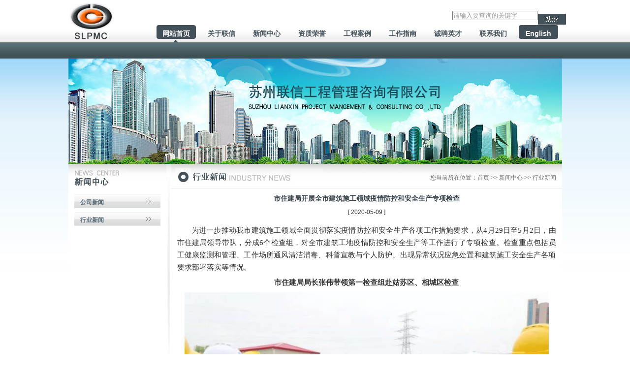

--- FILE ---
content_type: text/html
request_url: http://www.slpmc.com/news_show.asp?id=316
body_size: 5610
content:


<!DOCTYPE html PUBliC "-//W3C//DTD XHTML 1.0 Transitional//EN" "http://www.w3.org/TR/xhtml1/DTD/xhtml1-transitional.dtd">
<html xmlns="http://www.w3.org/1999/xhtml">
<head>
<meta http-equiv="Content-Type" content="text/html; charset=gb2312" />
<title>苏州联信工程管理咨询有限公司</title>
<link href="css/style.css" rel="stylesheet" type="text/css" />
<link rel="stylesheet" href="pic-css/lightbox.css" type="text/css" media="screen" />
<script src="pic-js/prototype.js" type="text/javascript"></script>
<script src="pic-js/scriptaculous.js?load=effects" type="text/javascript"></script>
<script src="pic-js/lightbox.js" type="text/javascript"></script>
</head>

<body onload="nextAd()">
<div id="container">
<div id="header">
	      <div id="logo"><a href="index.asp"><img src="images/logo.jpg" border="0" /></a></div>
		  <div id="link">
		       <div id="search">
			      <form name="searchinfo" method="post" action="case2.asp">
			      <table width="100%" border="0" cellspacing="0" cellpadding="0">
  <tr>
    <td><input name="keyword" type="text" class="sousuo" value="请输入要查询的关键字" / onFocus="this.value=''"></td>
    <td>&nbsp;<input name=""  type="submit" style="width:59px; height:24px; background-image:url(images/search.jpg); background-repeat:no-repeat; border:0; font-size:12px;" value="" /></td>
  </tr>
</table></form></div>
			   
<div id="links">
			        <script language="javascript">
	function qiehuan(num){
		for(var id = 0;id<=7;id++)
		{
			if(id==num)
			{
				document.getElementById("qh_con"+id).style.display="block";
				document.getElementById("mynav"+id).className="nav_on";
			}
			else
			{
				document.getElementById("qh_con"+id).style.display="none";
				document.getElementById("mynav"+id).className="";
			}
		}
	}
</script> 
<div id=menu_out>
<div id=menu_in>
<div id=menu>
<ul id=nav>
<li><A class=nav_on id=mynav0 onmouseover=javascript:qiehuan(0) href="index.asp"><SPAN>网站首页</SPAN></A></li>

<li class="menu_line"></li><li><a href="about01.asp" onmouseover="javascript:qiehuan(1)" id="mynav1" class="nav_off"><span>关于联信</span></a></li>
<li class="menu_line"></li><li><a href="news.asp" onmouseover="javascript:qiehuan(2)" id="mynav2" class="nav_off"><span>新闻中心</span></a></li>
<li class="menu_line"></li><li><a href="certificate.asp" onmouseover="javascript:qiehuan(3)" id="mynav3" class="nav_off"><span>资质荣誉</span></a></li>
<li class="menu_line"></li>
<li><a href="case.asp" onmouseover="javascript:qiehuan(4)" id="mynav4" class="nav_off"><span>工程案例</span></a></li>
<li class="menu_line"></li>
<li><a href="guide.asp" onmouseover="javascript:qiehuan(5)" id="mynav5" class="nav_off"><span>工作指南</span></a></li>
<li class="menu_line"></li><li><a href="hr.asp" onmouseover="javascript:qiehuan(6)" id="mynav6" class="nav_off"><span>诚聘英才</span></a></li>
<li class="menu_line"></li><li><a href="feedback.asp" onmouseover="javascript:qiehuan(7)" id="mynav7" class="nav_off"><span>联系我们</span></a></li> 
<li class="menu_line"></li><li><a href="en/index.asp"  class="nav_on2"><span>English</span></a></li> 
</ul>
<div id=menu_con>
<div id=qh_con0 style="DISPLAY: block">

</div> 
<div id=qh_con1 style="DISPLAY: none"><ul>

  <li><a href="about01.asp"><span>公司简介</span></A></li><li class=menu_line2></li>
  
  <li><A href="about02.asp"><SPAN>组织结构</SPAN></A></li><li class=menu_line2></li>
  <li><A href="about03.asp"><SPAN>企业文化</SPAN></A></li><li class=menu_line2></li>
  <li><a href="speck.asp"><span>总经理致辞</span></A></li><li class=menu_line2></li>
  <li><A href="about04.asp"><SPAN>项目经验</SPAN></A></li>
  
</ul></div> 
<div id=qh_con2 style="DISPLAY: none"><ul>

					  
					  <li><a href="news.asp?id=34"><span>公司新闻</span></A></li><li class=menu_line2></li>
					  
					  
					  <li><a href="news.asp?id=35"><span>行业新闻</span></A></li><li class=menu_line2></li>
					  
</ul></div> 
<div id=qh_con3 style="DISPLAY: none"><ul>

					  
					  <li><a href="certificate.asp?id=1"><span>企业资质</span></A></li><li class=menu_line2></li>
					  
					  
					  <li><a href="certificate.asp?id=2"><span>企业荣誉</span></A></li><li class=menu_line2></li>
					  
					  
					  <li><a href="certificate.asp?id=4"><span>个人荣誉</span></A></li><li class=menu_line2></li>
					  
</ul></div> 
<div id=qh_con4 style="DISPLAY: none"><ul>
  
					  
					  <li><a href="case.asp?id=1"><SPAN>厂房建筑</SPAN></a></li><li class=menu_line2></li>
					  
					  
					  <li><a href="case.asp?id=2"><SPAN>公共建筑</SPAN></a></li><li class=menu_line2></li>
					  
					  
					  <li><a href="case.asp?id=3"><SPAN>住宅建筑</SPAN></a></li><li class=menu_line2></li>
					  
					  
					  <li><a href="case.asp?id=4"><SPAN>商业建筑</SPAN></a></li><li class=menu_line2></li>
					  
					  
					  <li><a href="case.asp?id=5"><SPAN>市政项目</SPAN></a></li><li class=menu_line2></li>
					  
					  
					  <li><a href="case.asp?id=6"><SPAN>其他</SPAN></a></li><li class=menu_line2></li>
					  

  
</ul></div>
<div id=qh_con5 style="DISPLAY: none"><ul>

					  
					  <li><a href="guide.asp?id=1"><span>法律法规</span></A></li><li class=menu_line2></li>
					  
					  
					  <li><a href="guide.asp?id=2"><span>验收规范</span></A></li><li class=menu_line2></li>
					  
					  
					  <li><a href="guide.asp?id=3"><span>企业规章制度</span></A></li><li class=menu_line2></li>
					  
</ul></div>
<div id=qh_con6 style="DISPLAY: none"><ul>
  <li><a href="hr.asp"><span>招聘岗位</span></A></li>
</ul></div>
<div id=qh_con7 style="DISPLAY: none"><ul>
  <li><a href="feedback.asp"><span>在线留言</span></A></li><li class=menu_line2></li>
  <li><A href="contact.asp"><SPAN>联系我们</SPAN></A></li>
</ul></div>
</div></div></div></div>
			   </div>
		  </div>
		  <div id="clear"></div>
	 </div>
	 <div id="banner">
	   <script language=Javascript>
			var tupian=new Array();
			var tupianlink=new Array();
			var adNum=0; 	
							
			tupianlink[0]="";
			tupian[0]="adminxp/upfile/20116201591494061.jpg";
							
			tupianlink[1]="";
			tupian[1]="adminxp/upfile/2011620159067914.jpg";
							
			tupianlink[2]="";
			tupian[2]="adminxp/upfile/20116201583433168.jpg";
						
			
            var currentimage=new Array();   
			for (i=1;i<=1;i++)
			{
				currentimage[i]=new Image();
				currentimage[i].src=tupian[i];
			}
			function setCo()
			{
				if (document.all)
				{
					tupianrotator.filters.revealTrans.Transition=Math.floor(Math.random()*23);
					tupianrotator.filters.revealTrans.apply();
				 }
			}
			function playCo()
			{
				if (document.all) 
				    tupianrotator.filters.revealTrans.play()
			}
			function nextAd()
			{
				if(adNum<tupian.length-1)
					adNum++ ;
				else adNum=0;
				setCo();
				document.images.tupianrotator.src=tupian[adNum];
				playCo();
				setTimeout("nextAd()",12000);					
			}
			function linkurl()
			{
				jumpUrl=tupianlink[adNum];
				jumpTarget='_blank';
				if (jumpUrl != '')
				{
					if (jumpTarget != '')window.open(jumpUrl,jumpTarget);
					else location.href=jumpUrl;
				}
			}
			function listMsg() 
			{
				status=tupianlink[adNum];
				document.returnValue = true;
			}
		</script>

	

	<a target="_self">
	
	<img style="FILTER: revealTrans(duration=2,transition=20,border:1px solid #000000"  src="adminxp/upfile/20116201591494061.jpg" width="1003" height="214"  border=0 name=tupianrotator>
	
	</a>
	 </div>
	 <div id="main2">
	      <div id="fenlei">
		       <div id="daohang" style="height:420px;">
			        <div id="title">
			             <div id="name"><img src="images/news.jpg" width="111" height="38" /></div>
					     <div id="clear"></div>
			        </div>
		            <div id="conn">
					  
					  
					  <p><a href="news.asp?id=34">公司新闻</a></p>
					  
					  
					  <p><a href="news.asp?id=35">行业新闻</a></p>
					  
		            </div>
					<!--<div id="conn">
				             <p><a href="news.asp">公司新闻</a></p>
				             <p><a href="news.asp" class="li">行业新闻</a></p>
	                    </div>-->
			   </div>
		  </div>
		  <div id="xiangqing">  
		       <div id="nei_title">
			        <div id="title2" style="float:left;">
			             <div id="name"><img src="images/neiye_news02.jpg" height="38" /></div>
					     <div id="clear"></div>
			        </div>
					<div id="weizhi">您当前所在位置：首页 >> 新闻中心 &gt;&gt; 行业新闻</div>
					<div id="clear"></div>
			   </div>
			   
			  <!--<div id="nei_title">
			        <div id="title2" style="float:left;">
			             <div id="name"><img src="images/neiye_news02.jpg" width="300" height="38" /></div>
					     <div id="clear"></div>
			        </div>
					<div id="weizhi">您当前所在位置：首页 >> 新闻中心 &gt;&gt; 行业新闻 </div>
					<div id="clear"></div>
			   </div>-->
               <div id="xiangxi_body">
			   
			        <h3 class="h3">市住建局开展全市建筑施工领域疫情防控和安全生产专项检查</h3>
			        <p align="center">[ 2020-05-09 ] </p>
			        <div id="div">
                      <p><p style="text-align:justify;color:#333333;text-indent:22pt;font-family:Calibri, sans-serif;font-size:10.5pt;font-style:normal;font-weight:400;background-color:#FFFFFF;">
	<span style="font-family:宋体;font-size:11pt;">为进一步推动我市建筑施工领域全面贯彻落实疫情防控和安全生产各项工作措施要求，从<span>4</span>月<span>29</span>日至<span>5</span>月<span>2</span>日，由市住建局领导带队，分成<span>6</span>个检查组，对全市建筑工地疫情防控和安全生产等工作进行了专项检查。检查重点包括员工健康监测和管理、工作场所通风清洁消毒、科普宣教与个人防护、出现异常状况应急处置和建筑施工安全生产各项要求部署落实等情况。</span>
</p>
<p align="center" style="text-align:center;color:#333333;text-indent:0px;font-family:Calibri, sans-serif;font-size:10.5pt;font-style:normal;font-weight:400;background-color:#FFFFFF;">
	<span style="font-family:宋体;font-size:11pt;"><strong>市住建局局长张伟带领第一检查组赴姑苏区、相城区检查</strong></span>
</p>
<p align="center" style="text-align:center;color:#333333;text-indent:0px;font-family:Calibri, sans-serif;font-size:10.5pt;font-style:normal;font-weight:400;background-color:#FFFFFF;">
	<span style="font-family:宋体;font-size:11pt;"> <img style="border:0px currentColor;" src="http://zfcjj.suzhou.gov.cn/szszjj/gzdt/202005/d123bb32ce004149b734348f7bafeffc/images/b8e8c94cf0fa4413a8ab7fddce5f6629.png" border="0" /></span>
</p>
<p align="center" style="text-align:center;color:#333333;text-indent:0px;font-family:Calibri, sans-serif;font-size:10.5pt;font-style:normal;font-weight:400;background-color:#FFFFFF;">
	<br />
</p>
<p align="center" style="text-align:center;color:#333333;text-indent:0px;font-family:Calibri, sans-serif;font-size:10.5pt;font-style:normal;font-weight:400;background-color:#FFFFFF;">
	<span style="font-family:宋体;font-size:11pt;"><strong>市住建局副局长费元龙带领第二检查组赴相城区检查</strong></span>
</p>
<p align="center" style="text-align:center;color:#333333;text-indent:0px;font-family:Calibri, sans-serif;font-size:10.5pt;font-style:normal;font-weight:400;background-color:#FFFFFF;">
	<span style="font-family:宋体;font-size:11pt;"> <img style="border:0px currentColor;" src="http://zfcjj.suzhou.gov.cn/szszjj/gzdt/202005/d123bb32ce004149b734348f7bafeffc/images/c6a6a5a5580e42969d360feb2f215133.png" border="0" /></span>
</p>
<p align="center" style="text-align:center;color:#333333;text-indent:0px;font-family:Calibri, sans-serif;font-size:10.5pt;font-style:normal;font-weight:400;background-color:#FFFFFF;">
	<br />
</p>
<p align="center" style="text-align:center;color:#333333;text-indent:0px;font-family:Calibri, sans-serif;font-size:10.5pt;font-style:normal;font-weight:400;background-color:#FFFFFF;">
	<span style="font-family:宋体;font-size:11pt;"><strong>市住建局副局长王晋带领第三检查组赴苏州高新区检查</strong></span>
</p>
<p align="center" style="text-align:center;color:#333333;text-indent:0px;font-family:Calibri, sans-serif;font-size:10.5pt;font-style:normal;font-weight:400;background-color:#FFFFFF;">
	<span style="font-family:宋体;font-size:11pt;"> <img style="border:0px currentColor;" src="http://zfcjj.suzhou.gov.cn/szszjj/gzdt/202005/d123bb32ce004149b734348f7bafeffc/images/7c65f8ef137b41e198e8f163708727f9.png" border="0" /></span>
</p>
<p align="center" style="text-align:center;color:#333333;text-indent:0px;font-family:Calibri, sans-serif;font-size:10.5pt;font-style:normal;font-weight:400;background-color:#FFFFFF;">
	<br />
</p>
<p align="center" style="text-align:center;color:#333333;text-indent:0px;font-family:Calibri, sans-serif;font-size:10.5pt;font-style:normal;font-weight:400;background-color:#FFFFFF;">
	<span style="font-family:宋体;font-size:11pt;"><strong>市住建局总工程师陈建忠带领第四检查组赴苏州工业园区检查</strong></span>
</p>
<p align="center" style="text-align:center;color:#333333;text-indent:0px;font-family:Calibri, sans-serif;font-size:10.5pt;font-style:normal;font-weight:400;background-color:#FFFFFF;">
	<span style="font-family:宋体;font-size:11pt;"> <img style="border:0px currentColor;" src="http://zfcjj.suzhou.gov.cn/szszjj/gzdt/202005/d123bb32ce004149b734348f7bafeffc/images/1720f8871fca4a05a581c5a3d8362bff.png" border="0" /></span>
</p>
<p align="center" style="text-align:center;color:#333333;text-indent:0px;font-family:Calibri, sans-serif;font-size:10.5pt;font-style:normal;font-weight:400;background-color:#FFFFFF;">
	<br />
</p>
<p align="center" style="text-align:center;color:#333333;text-indent:0px;font-family:Calibri, sans-serif;font-size:10.5pt;font-style:normal;font-weight:400;background-color:#FFFFFF;">
	<span style="font-family:宋体;font-size:11pt;"><strong>市住建局调研员周勇华带领第五检查组赴吴中区检查</strong></span>
</p>
<p align="center" style="text-align:center;color:#333333;text-indent:0px;font-family:Calibri, sans-serif;font-size:10.5pt;font-style:normal;font-weight:400;background-color:#FFFFFF;">
	<span style="font-family:宋体;font-size:11pt;"> <img style="border:0px currentColor;" src="http://zfcjj.suzhou.gov.cn/szszjj/gzdt/202005/d123bb32ce004149b734348f7bafeffc/images/d02eb1ea4ed847228320d1884d1732f0.png" border="0" /></span>
</p>
<p align="center" style="text-align:center;color:#333333;text-indent:0px;font-family:Calibri, sans-serif;font-size:10.5pt;font-style:normal;font-weight:400;background-color:#FFFFFF;">
	<br />
</p>
<p align="center" style="text-align:center;color:#333333;text-indent:0px;font-family:Calibri, sans-serif;font-size:10.5pt;font-style:normal;font-weight:400;background-color:#FFFFFF;">
	<span style="font-family:宋体;font-size:11pt;"><strong>市住建局副调研员包利广带领第六检查组赴吴江区检查</strong></span>
</p>
<p style="text-align:center;color:#333333;text-indent:0px;font-family:Calibri, sans-serif;font-size:10.5pt;font-style:normal;font-weight:400;background-color:#FFFFFF;">
	<span style="font-family:宋体;font-size:11pt;"> <img align="center" style="border:0px currentColor;" src="http://zfcjj.suzhou.gov.cn/szszjj/gzdt/202005/d123bb32ce004149b734348f7bafeffc/images/ef201b27a87f46e89d520b1b72847428.png" border="0" /><span>&nbsp;</span><span style="font-family:宋体;font-size:11pt;"> </span></span>
</p>
<p style="text-align:justify;color:#333333;text-indent:22pt;font-family:Calibri, sans-serif;font-size:10.5pt;font-style:normal;font-weight:400;background-color:#FFFFFF;">
	<span style="font-family:宋体;font-size:11pt;">检查组共检查工地<span>26</span>个，发现存在问题<span>32</span>条，即时整改到位的问题<span>28</span>条。对检查中发现存在问题的建筑工地，市住建局要求项目属地住建部门跟踪整改闭合。从检查情况来看，大部分建筑工地均能较好地落实关于建筑工地疫情防控和安全生产的文件精神和工作要求，实行全封闭管理，强化人员管控，配备防疫物资，有效开展安全隐患排查治理。市住建局要求全市建筑工地参建各方紧绷疫情防控“这根弦”，紧抓安全生产不放松，坚持质量安全进度并重，有效促进全市经济社会健康发展。</span>
</p></p>
	             </div>
			        
		         <div id="fanye">
				   <div align="right"><a href="news.asp?id=35" class="fanye">返回列表&gt;&gt;</a> </div>
				 </div>
			   </div>
	      </div>
		  <div id="clear"></div>
	 </div>
</div>
<div id="footer">
     <p>版权所有：苏州联信工程管理咨询有限公司&nbsp;&nbsp;&nbsp;&nbsp; &nbsp;<a href="http://mail.slpmc.com" target="_blank">企业邮箱登陆</a>&nbsp;
		<a href="http://www.beian.miit.gov.cn/">苏ICP备11071060号</a>&nbsp; </p>
	 <p>地址:苏州工业园区大衍路8号中欧校友(苏州)总部大厦T1楼701室 电话:（前台）0512-65248618，（市场部）0512-62651202 传真:0512-65243909　 </p>
</div>
<script>document.write(unescape("%3Cspan id='szgs_stat_icon_31624'%3E%3C/span%3E%3Cscript src='http://www.szgswljg.gov.cn/sendMark?siteid=31624&website=www.slpmc.com' type='text/javascript'%3E%3C/script%3E"));</script>
</body>
</html>


--- FILE ---
content_type: text/css
request_url: http://www.slpmc.com/css/style.css
body_size: 2753
content:
body {
	font-size: 12px;
	background-image: url(../images/bg.jpg);
	background-repeat: repeat-x;
	color: #333333;
	font-family: Arial, Helvetica, sans-serif;
}
a {
	color: #000000;
	text-decoration: none;
}

* {
	margin: 0px;
	padding: 0px;
}
img {
	clear: both;
	border-top-style: none;
	border-right-style: none;
	border-bottom-style: none;
	border-left-style: none;
}

#clear {
	clear: both;
}
#container {
	margin-right: auto;
	margin-left: auto;
	width: 1003px;
}

#header {
	height: 119px;
	width: 1003px;
}
#header #logo {
	float: left;
	height: 86px;
	width: 96px;
	padding-bottom: 32px;
}
.sousuo {
	color: #999999;
}
#header #link {
	float: left;
	width: 843px;
	padding-left: 64px;

}
#header #link #search {
	padding-left: 620px;
	padding-top: 13px;
	padding-bottom: 14px;
	height: 24px;
}
#header #link #links {
	padding-left: 17px;
}
#menu ul{
	padding:0;
	border:0;
	list-style:none;
	line-height:150%;
	margin: 0;
}
#menu_out{
	width:826px;
}
#menu_in{
}
#menu{
	height:65px;
}
.menu_line{
	width:8px;
}
.menu_line2{
	background:url(../images/menu_line2.gif) no-repeat center top;
	width:15px;
}
#nav{
}
#nav li{
	float:left;
	height:35px;
}
#nav li a{
	float:left;
	display:block;
	height:35px;
	cursor:pointer;
	text-decoration:none;
	color: #405359;
}
#nav li a span{
	float:left;
	line-height:14px;
	font-size:14px;
	font-weight:bold;
	color:#425059;
	text-decoration:none;
	width: 64px;
	text-align: center;
	display: block;
	padding: 10px;
	height: 7px;
}
#nav li .nav_on{   /*鼠标经过时变换背景，方便JS获取样式*/
	background-position:center bottom;
	background-image: url(../images/hover.jpg);
	background-repeat: no-repeat;
	float: left;
	color: #FFFFFF;
}
#nav li .nav_on2{   /*鼠标经过时变换背景，方便JS获取样式*/
	background-position:center top;
	background-image: url(../images/hover2.jpg);
	background-repeat: no-repeat;
	float: left;
	color: #FFFFFF;
}
.white {
	color: #FFFFFF;
}
#nav li .nav_on span{  /*鼠标经过时变换背景，方便JS获取样式*/
	background-position:right 100%;
	color:#FFFFFF;
	text-decoration:none;
	padding:10px;
}
#nav li .nav_on2 span{  /*鼠标经过时变换背景，方便JS获取样式*/
	background-position:right 100%;
	color:#FFFFFF;
	text-decoration:none;
	padding:10px;
}
/*子栏目*/
#menu_con{
	text-align:left;
	padding-left:20px;
	clear:both;
}
#menu_con li{
	float:left;
	height:22px;
	margin-top:8px;
}
#menu_con li a{
	display:block;
	float:left;
	cursor:pointer;
	padding-left:3px;
	color: #FFFFFF;
}
#menu_con li a span{
	float:left;
	padding:6px 10px 4px 10px;
	line-height:12px;
	font-size: 12px;
}
#menu_con li a:hover{
	text-decoration:underline;
	background:url(../images/menu_on_left2.gif) no-repeat left bottom;
}
#menu_con li a:hover span{
	background:url(../images/menu_on_right2.gif) no-repeat right bottom;
}
#qh_con2 {
	padding-left: 125px;
}
#qh_con3 {
	padding-left: 220px;
}
#qh_con4 {
	padding-left: 180px;
}
#qh_con5 {
	padding-left: 350px;
}
#qh_con6 {
	padding-left: 540px;
}
#qh_con7 {
	padding-left: 586px;
}
#banner {
	height: 214px;
	width: 1003px;
	margin: 0px;
	padding: 0px;
}
#main {
	background-repeat: repeat-x;
	background-position: top;
	background-color: #FFFFFF;
	background-image: url(../images/main_bg.jpg);
	height: 450px;
	width: 1003px;
}
#main2 {
	background-repeat: repeat-x;
	background-position: top;
	background-color: #FFFFFF;
	width: 1003px;

}
#left {
	width: 330px;
	background-repeat: no-repeat;
	background-position: right top;
	padding-right: 10px;
	background-image: url(../images/left_fenxian.jpg);
	float: left;
	background-color: #FFFFFF;
}
#fenlei {
	width: 199px;
	background-repeat: no-repeat;
	background-position: right top;
	padding-right: 10px;
	background-image: url(../images/left_fenxian.jpg);
	float: left;
	background-color: #FFFFFF;
}
#left #notice #title {
	background-image: url(../images/main_title_bg.jpg);
	background-repeat: repeat-x;
	height: 30px;
}
#left #news #title {
	background-image: url(../images/falv_title_bg.jpg);
	background-repeat: repeat-x;
	height: 30px;
	background-position: bottom;
}
#right #about #title {
	background-image: url(../images/main_title_bg.jpg);
	background-repeat: repeat-x;
	height: 30px;
}
#right #pic #title {
	background-image: url(../images/main_title_bg.jpg);
	background-repeat: repeat-x;
	height: 30px;
}
#title {
	height: 30px;
}
#name {
	float: left;
	padding-top: 8px;
	padding-left: 8px;
}
#title #more {
	float: right;
	padding-top: 10px;
}
#left #conn {
	padding-top: 12px;
	padding-right: 12px;
	padding-left: 12px;
}
#about #conn {
	padding-top: 12px;
	padding-right: 12px;
	padding-left: 12px;
	padding-bottom: 6px;
}
#left #conn p {
	background-repeat: repeat-x;
	background-position: bottom;
	background-image: url(../images/line.jpg);
	margin-top: 7px;
	margin-bottom: 7px;
	display: block;
	padding-bottom: 7px;
}

.huilan {
	color: #425158;
}
#left #conn a {
	background-image: url(../images/dian.jpg);
	background-repeat: no-repeat;
	background-position: left;
	padding-left: 12px;
}
#main #right {
	float: left;
	width: 663px;
}
#main #right #shang #about {
	background-image: url(../images/mid_fenxian.jpg);
	background-repeat: no-repeat;
	background-position: right top;
	float: left;
	width: 370px;
	padding-right: 9px;
}
#main #right #shang #pic {
	float: left;
	width: 284px;
}
#main #right #shang #about #conn p {
	line-height: 24px;
}
#main #right #shang #pic #conn {
	background-image: url(../images/pic_bg.jpg);
	background-repeat: repeat-x;
	height: 180px;
	width: 240px;
	margin-top: 12px;
	margin-right: 12px;
	margin-left: 12px;
	padding: 10px;
	margin-bottom: 6px;
}
#main #right #certificate #body {
	background-image: url(../images/cer_03.gif);
	background-repeat: repeat-y;
}
#body #title {
	height: 30px;
	padding-right: 12px;
	padding-left: 12px;
}

#zhenshu_roll {
	background-image: url(../images/cer_04.gif);
	background-repeat: no-repeat;
	background-position: left bottom;
	padding-left: 120px;
}
#zhenshu_roll img {
	margin-right: 12px;
	border: 1px solid #CCCCCC;
	padding: 2px;
	margin-top: 12px;
	margin-bottom: 12px;
}
#friendly {
	margin-top: 12px;
	margin-bottom: 12px;
	background-image: url(../images/friendly.jpg);
	background-repeat: no-repeat;
	height: 24px;
	padding-left: 180px;
	padding-top: 12px;
}








#footer {
	background-image: url(../images/footer_bg.jpg);
	background-repeat: repeat-x;
	margin-right: auto;
	margin-left: auto;
	height: 90px;
	padding-top: 19px;
}
#footer p {
	line-height: 23px;
	text-align: center;
	color: #FFFFFF;
}
#main #left #daohang {
}
#fenlei #daohang #title {
	background-image: url(../images/neiye_main_bg.jpg);
	background-repeat: repeat-x;
	height: 50px;
	width: 199px;
}#main2 #fenlei #daohang #conn {
	padding: 12px;
}
#main2 #fenlei #daohang #conn a {
	background-image: url(../images/nei_link_05.jpg);
	background-repeat: no-repeat;
	height: 28px;
	width: 163px;
	display: block;
	padding-left: 12px;
	padding-top: 8px;
	font-size: 12px;
	font-weight: bold;
	color: #586A74;
}
#main2 #fenlei #daohang #conn a:hover {
	background-image: url(../images/nei_link_02.gif);
	background-repeat: no-repeat;
	color: #FFFFFF;
}
#main2 #fenlei #daohang #conn .li {
	background-image: url(../images/nei_link_02.gif);
	background-repeat: no-repeat;
	color: #FFFFFF;
}
#xiangqing {
	float: left;
	width: 794px;
	background-image: url(../images/neiye_main_bg.jpg);
	background-repeat: repeat-x;
	background-position: top;
}
#main2 #xiangqing #nei_title {
	height: 49px;
	border-bottom-width: 1px;
	border-bottom-style: solid;
	border-bottom-color: #E7E7E7;
}
#weizhi {
	float: right;
	color: #666666;
	padding-top: 20px;
	padding-right: 12px;
}
#xiangxi_body {
	padding: 12px;
	background-color: #FFFFFF;
}
#xiangxi_body p {
	line-height: 25px;
	padding-bottom: 6px;
}
#main2 #xiangqing #xiangxi_body li {
	line-height: 23px;
	list-style-type: none;
	background-image: url(../images/dian.jpg);
	background-repeat: no-repeat;
	background-position: left;
	padding-left: 8px;
}
#news_list {
	line-height: 32px;
}
#news_list #news_xiang {
	float: left;
	width: 685px;
	background-image: url(../images/line.jpg);
	background-repeat: repeat-x;
	background-position: left bottom;
}
#news_list #news_time {
	color: #666666;
	float: right;
	background-image: url(../images/line.jpg);
	background-repeat: repeat-x;
	background-position: left bottom;
}
#news_list #news_xiang a {
	background-image: url(../images/news_jiantou.jpg);
	background-repeat: no-repeat;
	background-position: left center;
	display: block;
	padding-left: 23px;
}
#main2 #xiangqing #xiangxi_body #fanye {
	padding: 7px;
	margin-top: 12px;
	margin-bottom: 12px;
	background-color: #DDDDDD;
	text-align: center;
	font-size: 13px;
	font-weight: bold;
	color: #3E4B53;
}
#xiangqing #xiangxi_body #fanye a {
	color: #4D5E66;
}
.h3 {
	font-size: 14px;
	font-weight: bold;
	color: #38434A;
	text-align: center;
	padding-bottom: 6px;
}
.h1 {
	font-size: 14px;
	font-weight: bold;
	color: #38434A;
	padding-bottom: 6px;
}
.dotline{background-image:url(images/dot_line.gif);background-repeat: repeat-x;background-position: bottom;}
.txt_1 {font:bold 24px Verdana, Tahoma;color:#fff}
img.thumb_img {display:block;margin-bottom:10px}
img#main_img {display:block;}
#gotop {display:block;}
#gobottom {display:block;}
#showArea {height:370px;margin:10px;overflow:hidden}
.info {color:#666;font:normal 9px Verdana;margin-top:20px}
.info a:link, .info a:visited {color:#666;text-decoration:none}
.info a:hover {color:#fff;text-decoration:none}
#footer a {
	color: #FFFFFF;
}
